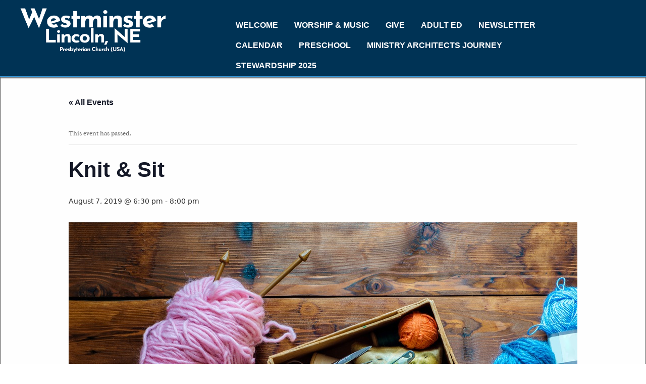

--- FILE ---
content_type: text/css
request_url: https://westminsterlincoln.org/wp-content/themes/weblizar/css/responsive.css?ver=6.8.3
body_size: 4974
content:
@media screen and (max-width: 900px)
{


  .grid li {
    width: 50%;
  }

}

@media screen and (max-width: 400px)
{


  .grid li {
    width: 100%;
  }
.carousel-caption p {display:none;}	
}

@media (max-width: 767px)
{


  div.blog-post div.span10 {
    margin-left: 0px;
  }

  .blog-post-details-item {
    width: 100%;
  }

  .blog-post-details-separator {
    display: none;
  }



  .blog-post .blog-post-details-item {
    margin: 0px 0px 0 0px;
  }



  .blog-post .blog-span {
    width: 86.2%;
    margin-left: 55px;
  }



  .callout-box .button, .message-box .button {
    display: none;
  }

  .callout-box .button.mobile, .message-box .button.mobile {
    display: block;
    width: 100%;
    margin-top: 10px;
    float: none;
    margin: 10px 0 0 0 !important;
    box-sizing: border-box;
  }



  .content-box3 {
    margin-top: 20px;
  }

  .content-box3:first-child {
    margin-top: 0px;
  }



  .footer .copyright {
    text-align: center;
    height: auto;
  }
  .footer .copyright p {
    margin: 0;
  }
  .footer .copyright .row-fluid [class*="span"] {
    margin-top: 0;
    margin-bottom: 0;
  }

  .flickr_badge_wrapper .flickr_badge_image:nth-child(3n+1) {
    margin: 0 6px 6px 0;
  }



  .flickr_badge_wrapper {
    text-align: center;
  }

  .flickr_badge_wrapper .flickr_badge_image {
    width: 15.05765%;
    margin: 0 0.651890482399% 0.651890482399% 0;
    display: inline-block;
    float: none;
  }

  .flickr_badge_wrapper .flickr_badge_image:nth-child(6n+1) {
    margin: 0 0 0.651890482399% 0;
  }



  .container {
    padding-right: 20px;
    padding-left: 20px;
  }



  .heading-title h2:before, .heading-title h2:after {
    display: none;
  }



  .body-wrapper {
    padding-top: 20px;
    padding-bottom: 20px;
  }

  .section-content.no-padding {
    padding-bottom: 0;
  }



  .h1-page-title {
    float: none;
  }

  .h2-page-desc {
    float: none;
    border-left: none;
    padding-left: 0px;
  }

  .breadcrumb-container {
    position: relative;
    margin-top: 0;
    right: 0;
  }



  .row-fluid.row-no-margin .span2 {
    margin-left: 0;
    width: 100%;
  }

  .row-fluid.row-no-margin .span3 {
    margin-left: 0;
    width: 100%;
  }

  .row-fluid.row-no-margin .span4 {
    margin-left: 0;
    width: 100%;
  }

  .row-fluid.row-no-margin .span5 {
    margin-left: 0;
    width: 100%;
  }

  .row-fluid.row-no-margin .span6 {
    margin-left: 0;
    width: 100%;
  }

  .row-fluid.row-no-margin .span7 {
    margin-left: 0;
    width: 100%;
  }

  .row-fluid.row-no-margin .span8 {
    margin-left: 0;
    width: 100%;
  }

  .row-fluid.row-no-margin .span9 {
    margin-left: 0;
    width: 100%;
  }

  .row-fluid.row-no-margin .span10 {
    margin-left: 0;
    width: 100%;
  }

  .row-fluid.row-no-margin .span11 {
    margin-left: 0;
    width: 100%;
  }



  [class*="col-md"], [class*="col-sm"], [class*="col-lg"] {
    margin-bottom: 40px;
  }

  [class*="col-md"]:last-child, [class*="col-sm"]:last-child, [class*="col-lg"]:last-child {
    margin-bottom: 0;
  }

  .section-content.cta-section .cta-details a {
    margin-top: 20px;
  }



  .header {
    height: 80px;
  }



  .portfolio-items, .thumb-label-item {
    width: 100% !important;
  }

  .portfolio-filter {
    width: 100%;
  }

  .portfolio-filter li {
    float: none;
    width: 100%;
    margin: 0;
    display: block;
  }

  .portfolio-filter li:first-child {
    margin-left: 0;
  }

  .portfolio-filter li a {
    padding: 5px 10px;
    border-radius: 5px;
    width: 100%;
    display: block;
    margin: 2px 0 0 0;
    box-sizing: border-box;
  }



  .footer .social-icons ul {
    background-color: transparent;
    height: 40px;
  }
  .footer .social-icons ul li {
    display: inline-block;
  }



  .section-subscribe {
    width: 100%;
  }
  .dropdown-menu{
	  width:100% !important;
	  float:none !important;
	  position:relative !important;
  }
  .dropdown-menu .dropdown-menu{
	  width:100% !important;
	  float:none !important;
	  position:relative !important;
	  left:0 !important;
  }
  .navbar-nav > li > .dropdown-menu {
  top: 0px !important;
}
}

@media all and (-webkit-min-device-pixel-ratio: 1.5)
{


  .blog-post .user-icon:after {
    background: no-repeat -31px 0 url("../images/sprites%402x.png");
    background-size: 162px 229px;
  }



  .blog-post .tags-icon:after {
    background: no-repeat -30px -62px url("../images/sprites%402x.png");
    background-size: 162px 229px;
  }



  .blog-post .comments-icon:after {
    background: no-repeat -31px -33px url("../images/sprites%402x.png");
    background-size: 162px 229px;
  }



  .pattern-black-twill {
    background: 0 0 url("../images/body_backgrounds/patterns/black-twill%402x.png");
    background-size: 14px 14px;
  }



  .bgpattern-black-twill {
    background-image: url("../images/body_backgrounds/patterns/black-twill%402x.png");
  }



  .pattern-dark-fish-skin {
    background: 0 0 url("../images/body_backgrounds/patterns/dark-fish-skin%402x.png");
    background-size: 6px 12px;
  }



  .bgpattern-dark-fish-skin {
    background-image: url("../images/body_backgrounds/patterns/dark-fish-skin%402x.png");
  }



  .pattern-escheresque-ste {
    background: 0 0 url("../images/body_backgrounds/patterns/escheresque-ste%402x.png");
    background-size: 46px 29px;
  }



  .bgpattern-escheresque-ste {
    background-image: url("../images/body_backgrounds/patterns/escheresque-ste%402x.png");
  }



  .pattern-grey {
    background: 0 0 url("../images/body_backgrounds/patterns/grey%402x.png");
    background-size: 397px 322px;
  }



  .bgpattern-grey {
    background-image: url("../images/body_backgrounds/patterns/grey%402x.png");
  }



  .pattern-knitting250px {
    background: 0 0 url("../images/body_backgrounds/patterns/knitting250px%402x.png");
    background-size: 250px 250px;
  }



  .bgpattern-knitting250px {
    background-image: url("../images/body_backgrounds/patterns/knitting250px%402x.png");
  }



  .pattern-p4 {
    background: 0 0 url("../images/body_backgrounds/patterns/p4%402x.png");
    background-size: 8px 8px;
  }



  .bgpattern-p4 {
    background-image: url("../images/body_backgrounds/patterns/p4%402x.png");
  }



  .pattern-p5 {
    background: 0 0 url("../images/body_backgrounds/patterns/p5%402x.png");
    background-size: 8px 8px;
  }



  .bgpattern-p5 {
    background-image: url("../images/body_backgrounds/patterns/p5%402x.png");
  }



  .pattern-p6 {
    background: 0 0 url("../images/body_backgrounds/patterns/p6%402x.png");
    background-size: 8px 8px;
  }



  .bgpattern-p6 {
    background-image: url("../images/body_backgrounds/patterns/p6%402x.png");
  }



  .pattern-ps-neutral {
    background: 0 0 url("../images/body_backgrounds/patterns/ps-neutral%402x.png");
    background-size: 16px 16px;
  }



  .bgpattern-ps-neutral {
    background-image: url("../images/body_backgrounds/patterns/ps-neutral%402x.png");
  }



  .pattern-pw-maze-white {
    background: 0 0 url("../images/body_backgrounds/patterns/pw-maze-white%402x.png");
    background-size: 46px 23px;
  }



  .bgpattern-pw-maze-white {
    background-image: url("../images/body_backgrounds/patterns/pw-maze-white%402x.png");
  }



  .pattern-pw-pattern {
    background: 0 0 url("../images/body_backgrounds/patterns/pw-pattern%402x.png");
    background-size: 188px 188px;
  }



  .bgpattern-pw-pattern {
    background-image: url("../images/body_backgrounds/patterns/pw-pattern%402x.png");
  }



  .pattern-retina-wood {
    background: 0 0 url("../images/body_backgrounds/patterns/retina-wood%402x.png");
    background-size: 512px 512px;
  }



  .bgpattern-retina-wood {
    background-image: url("../images/body_backgrounds/patterns/retina-wood%402x.png");
  }



  .pattern-shattered {
    background: 0 0 url("../images/body_backgrounds/patterns/shattered%402x.png");
    background-size: 500px 500px;
  }



  .bgpattern-shattered {
    background-image: url("../images/body_backgrounds/patterns/shattered%402x.png");
  }



  .pattern-subtle-dots {
    background: 0 0 url("../images/body_backgrounds/patterns/subtle-dots%402x.png");
    background-size: 27px 15px;
  }



  .bgpattern-subtle-dots {
    background-image: url("../images/body_backgrounds/patterns/subtle-dots%402x.png");
  }



  .pattern-subtle-surface {
    background: 0 0 url("../images/body_backgrounds/patterns/subtle-surface%402x.png");
    background-size: 16px 8px;
  }



  .bgpattern-subtle-surface {
    background-image: url("../images/body_backgrounds/patterns/subtle-surface%402x.png");
  }



  .pattern-whitediamond {
    background: 0 0 url("../images/body_backgrounds/patterns/whitediamond%402x.png");
    background-size: 128px 224px;
  }



  .bgpattern-whitediamond {
    background-image: url("../images/body_backgrounds/patterns/whitediamond%402x.png");
  }



  .divider.divider-shadow {
    background-image: url("../images/divider-shadow%402x.png");
    background-size: 940px 20px;
  }



  .divider.stripe-1 {
    background-image: url("../images/divider-stripe1%402x.png");
    background-size: 12px 10px;
  }



  .divider.stripe-2 {
    background-image: url("../images/divider-stripe2%402x.png");
    background-size: 12px 10px;
  }



  .divider.stripe-3 {
    background-image: url("../images/divider-stripe3%402x.png");
    background-size: 9px 10px;
  }



  .divider.stripe-4 {
    background-image: url("../images/divider-stripe4%402x.png");
    background-size: 8px 10px;
  }



  .divider.stripe-5 {
    background-image: url("../images/divider-stripe5%402x.png");
    background-size: 5px 10px;
  }



  .footer .footer-col .footer-content .footer-recent-tweets li:after {
    background: no-repeat -98px -1px url("../images/sprites%402x.png");
    background-size: 162px 229px;
  }



  .title-block .title-seperator {
    background-image: url("../images/title-pattern%402x.png");
    background-size: 6px 5px;
  }



  .single-process:after {
    background-image: url("../images/process-arrows%402x.png");
    background-size: 54px 22px;
  }



  .searchbox .searchbox-icon {
    background: no-repeat -55px 0 url("../images/sprites%402x.png");
    background-size: 162px 229px;
  }



  .social-icons .aim-icon {
    background-image: url("../images/social-media/social-media-aim%402x.png");
    background-size: 40px 80px;
  }



  .social-icons .behance-icon {
    background-image: url("../images/social-media/social-media-behance%402x.png");
    background-size: 40px 80px;
  }



  .social-icons .blogger-icon {
    background-image: url("../images/social-media/social-media-blogger%402x.png");
    background-size: 40px 80px;
  }



  .social-icons .devianart-icon {
    background-image: url("../images/social-media/social-media-devianArt%402x.png");
    background-size: 40px 80px;
  }



  .social-icons .digg-icon {
    background-image: url("../images/social-media/social-media-digg%402x.png");
    background-size: 40px 80px;
  }



  .social-icons .dribble-icon {
    background-image: url("../images/social-media/social-media-dribble%402x.png");
    background-size: 40px 80px;
  }



  .social-icons .ember-icon {
    background-image: url("../images/social-media/social-media-ember%402x.png");
    background-size: 40px 80px;
  }



  .social-icons .evernote-icon {
    background-image: url("../images/social-media/social-media-everNote%402x.png");
    background-size: 40px 80px;
  }



  .social-icons .flickr-icon {
    background-image: url("../images/social-media/social-media-flickr%402x.png");
    background-size: 40px 80px;
  }



  .social-icons .forrst-icon {
    background-image: url("../images/social-media/social-media-forrst%402x.png");
    background-size: 40px 80px;
  }



  .social-icons .googleplus-icon {
    background-image: url("../images/social-media/social-media-googlePlus%402x.png");
    background-size: 40px 80px;
  }



  .social-icons .instagram-icon {
    background-image: url("../images/social-media/social-media-instagram%402x.png");
    background-size: 40px 80px;
  }



  .social-icons .lastfm-icon {
    background-image: url("../images/social-media/social-media-lastFm%402x.png");
    background-size: 40px 80px;
  }



  .social-icons .linkedin-icon {
    background-image: url("../images/social-media/social-media-linkedIn%402x.png");
    background-size: 40px 80px;
  }



  .social-icons .myspace-icon {
    background-image: url("../images/social-media/social-media-myspace%402x.png");
    background-size: 40px 80px;
  }



  .social-icons .paypal-icon {
    background-image: url("../images/social-media/social-media-paypal%402x.png");
    background-size: 40px 80px;
  }



  .social-icons .reddit-icon {
    background-image: url("../images/social-media/social-media-reddit%402x.png");
    background-size: 40px 80px;
  }



  .social-icons .sharethis-icon {
    background-image: url("../images/social-media/social-media-shareThis%402x.png");
    background-size: 40px 80px;
  }



  .social-icons .wordpress-icon {
    background-image: url("../images/social-media/social-media-wordpress%402x.png");
    background-size: 40px 80px;
  }



  .social-icons .yahoo-icon {
    background-image: url("../images/social-media/social-media-yahoo%402x.png");
    background-size: 40px 80px;
  }



  .social-icons .zerply-icon {
    background-image: url("../images/social-media/social-media-zerply%402x.png");
    background-size: 40px 80px;
  }



  .social-icons .twitter-icon {
    background-image: url("../images/social-media/social-media-twitter%402x.png");
    background-size: 40px 80px;
  }



  .social-icons .facebook-icon {
    background-image: url("../images/social-media/social-media-facebook%402x.png");
    background-size: 40px 80px;
  }



  .social-icons .youtube-icon {
    background-image: url("../images/social-media/social-media-youtube%402x.png");
    background-size: 40px 80px;
  }



  .social-icons .rss-icon {
    background-image: url("../images/social-media/social-media-rss%402x.png");
    background-size: 40px 80px;
  }



  .social-icons .vimeo-icon {
    background-image: url("../images/social-media/social-media-vimeo%402x.png");
    background-size: 40px 80px;
  }



  .social-icons .skype-icon {
    background-image: url("../images/social-media/social-media-skype%402x.png");
    background-size: 40px 80px;
  }



  .social-icons .mail-icon {
    background-image: url("../images/social-media/social-media-mail%402x.png");
    background-size: 40px 80px;
  }



  .social-icons .apple-icon {
    background-image: url("../images/social-media/social-media-apple%402x.png");
    background-size: 40px 80px;
  }



  .social-icons .pininterest-icon {
    background-image: url("../images/social-media/social-media-pininterest%402x.png");
    background-size: 40px 80px;
  }



  .social-icons .tumblr-icon {
    background-image: url("../images/social-media/social-media-tumblr%402x.png");
    background-size: 40px 80px;
  }



  .social-icons .soundcloud-icon {
    background-image: url("../images/social-media/social-media-soundCloud%402x.png");
    background-size: 40px 80px;
  }



  .social-icons .dropbox-icon {
    background-image: url("../images/social-media/social-media-dropBox%402x.png");
    background-size: 40px 80px;
  }



  .share-facebook {
    background-image: url("../images/social-media/share-facebook%402x.png");
    background-size: 25px 70px;
  }



  .share-twitter {
    background-image: url("../images/social-media/share-twitter%402x.png");
    background-size: 25px 70px;
  }



  .share-googleplus {
    background-image: url("../images/social-media/share-googlePlus%402x.png");
    background-size: 25px 70px;
  }



  .share-mail {
    background-image: url("../images/social-media/share-mail%402x.png");
    background-size: 25px 70px;
  }
}

@media (max-width: 480px)
{


  .blog-post .blog-span {
    width: 82%;
    margin-left: 55px;
  }



  .callout-box .button, .message-box .button {
    display: none;
  }

  .callout-box .button.mobile, .message-box .button.mobile {
    display: block;
    width: 100%;
    margin-top: 10px;
    float: none;
    margin: 10px 0 0 0 !important;
    box-sizing: border-box;
  }
  
  .carousel-caption { 
	top: 10px !important;
	font-size:
  }
  .carousel-caption  h1 {   font-size: 20px; }
  .carousel-caption .btn{ display:none; }

}

@media (max-width: 959px)
{


  .boxed {
    width: auto !important;
  }

  .boxed .container {
    width: auto !important;
  }



  #skin-chooser-container {
    display: none;
  }



  .banner, .rev-slider-full {
    height: auto;
  }



  .banner, .rev-slider-full {
    height: auto;
  }



  .section-tabs li.tab {
    display: block;
  }

  .section-tabs .tab {
    font-size: 12px;
    display: block;
    padding: 15px 20px;
    color: #9b9b9b;
    position: relative;
    top: 1px;
    font-weight: 500;
    border: none;
    border-bottom: 1px solid #e7e7e7;
    width: 100%;
    margin: 0 !important;
    text-align: center !important;
  }

  .tab {
    font-size: 12px;
    display: block;
    padding: 0;
    color: #9b9b9b;
    position: relative;
    top: 1px;
    font-weight: 500;
    border: none;
    border-bottom: 1px solid #e7e7e7;
    width: 100%;
    margin: 0 !important;
    text-align: center !important;
  }

  .etabs {
    height: auto;
  }

  .section-tabs .section-etabs {
    border-bottom: none;
    border-radius: 0px;
  }

  body .section-tabs .tab {
    padding: 0;
    border-left: none;
  }

  body .tabs-vertical .etabs {
    float: none;
    width: 100%;
    overflow: hidden;
  }

  body .tabs-vertical .etabs .tab a {
    width: 100%;
    text-align: center;
    -webkit-box-sizing: border-box;
    -moz-box-sizing: border-box;
    box-sizing: border-box;
  }

  body .tabs-vertical .tabs-content {
    padding: 0;
  }

  body .tab-container.tabs-vertical .tabs-content > div {
    padding: 10px 0;
  }
}

@media (min-width: 768px) and (max-width: 979px)
{


  #contact-form .row-fluid [class*="span"] {
    margin-left: 0;
    width: 100%;
  }
}

@media only screen and (max-width: 1200px)
{


  .ei-title {
    width: 90%;
  }

  .ei-title.e-title2 {
    padding: 17px;
  }

  .ei-title {
    top: 13%;
  }
}

@media only screen and (min-width: 768px) and (max-width: 959px)
{


  /*div.slider-fixed-frame.ei-slider-container {
    margin-top: 0px;
  }

  div.ei-slider {
    width: 723px;
    height: 289px;
    left: 26px;
    top: 16px;
  }

  ul.ei-slider-large li {
    width: 722px;
  }

  ul.ei-slider-thumbs {
    width: 719px;
    left: 1px;
    bottom: 0px;
  }*/
  div.ei-title {
    top: 35%;
  }



  body .rev-mid-text {
    font-size: 16px;
  }
  body .tp-caption.large_text {
    font-size: 24px;
  }
  body .revolution-subtext {
    width: 350px !important;
  }



  body .rev-mid-text {
    font-size: 16px;
  }
  body .tp-caption.large_text {
    font-size: 24px;
  }
  body .revolution-subtext {
    width: 350px !important;
  }
}

@media only screen and (max-width: 767px)
{


  .ei-slider-large li img {
    width: 767px !important;
  }

  .ei-slider {
    height: 210px !important;
  }
}

@media only screen and (min-width: 480px) and (max-width: 767px)
{


  /*div.slider-fixed-frame.ei-slider-container {
    margin-top:  0px;
    height: 195px;
  }

  div.ei-slider {
    width: 443px;
    height: 178px;
    left: 18px;
    top: 13px;
  }

  ul.ei-slider-large li {
    width: 446px;
  }

  ul.ei-slider-thumbs {
    width: 442px;
    left: 1px;
    bottom: 0px;
  }*/
  div.ei-title {
    top: 17%;
    left: 20px !important;
  }

  div.ei-title h2 {
    padding: 10px 10px;
  }



  body .rev-slider-full .button,
  body .rev-slider-fixed .button {
    padding: 4px 8px 3px;
    line-height: 25px !important;
    font-size: 11px !important;
    font-weight: normal;
  }
  body .rev-slider-full a.button,
  body .rev-slider-fixed a.button {
    -webkit-transition: none;
    -moz-transition: none;
    -o-transition: none;
    -ms-transition: none;
  }
  body .rev-mid-text {
    font-size: 14px;
  }
  body .tp-caption.large_text {
    font-size: 18px;
  }
  body .revolution-link {
    font-size: 10px;
    padding: 4px 10px;
  }
  body .revolution-subtext {
    display: none;
  }
  body body .circle-iconbg {
    width: 20px;
    line-height: 20px;
    height: 20px;
  }



  body .responsive .tp-bullets.tp-thumbs {
    width: 300px !important;
    height: 30px !important;
  }
  body .responsive .tp-bullets.tp-thumbs .tp-mask {
    width: 300px !important;
    height: 30px !important;
  }
  body .responsive .tp-bullets.tp-thumbs .bullet {
    width: 60px !important;
    height: 30px !important;
  }



  body .rev-slider-full .button,
  body .rev-slider-fixed .button {
    padding: 4px 8px 3px;
    line-height: 25px !important;
    font-size: 11px !important;
    font-weight: normal;
  }
  body .rev-slider-full a.button,
  body .rev-slider-fixed a.button {
    -webkit-transition: none;
    -moz-transition: none;
    -o-transition: none;
    -ms-transition: none;
  }
  body .rev-mid-text {
    font-size: 14px;
  }
  body .tp-caption.large_text {
    font-size: 18px;
  }
  body .revolution-link {
    font-size: 10px;
    padding: 4px 10px;
  }
  body .revolution-subtext {
    display: none;
  }
  body body .circle-iconbg {
    width: 20px;
    line-height: 20px;
    height: 20px;
  }



  body .responsive .tp-bullets.tp-thumbs {
    width: 300px !important;
    height: 30px !important;
  }
  body .responsive .tp-bullets.tp-thumbs .tp-mask {
    width: 300px !important;
    height: 30px !important;
  }
  body .responsive .tp-bullets.tp-thumbs .bullet {
    width: 60px !important;
    height: 30px !important;
  }
}

@media only screen and (min-width: 0px) and (max-width: 479px)
{


  /*  div.slider-fixed-frame.ei-slider-container {
      margin-top: 0px;
      height: 120px;
    }
  
    div.ei-slider {
      width: 268px;
      height: 108px;
      left: 14px;
      top: 10px;
    }
  
    ul.ei-slider-large li {
      width: 268px;
    }
  
    ul.ei-slider-thumbs {
      width: 265px;
      left: 1px;
      bottom: 0px;
    }*/
  .ei-title {
    top: 15%;
    left: 5% !important;
  }

  .ei-title h2 {
    font-size: 15px;
    padding: 3px !important;
  }



  body .rev-slider-full .button,
  body .rev-slider-fixed .button {
    padding: 2px 5px 2px;
    line-height: 20px !important;
    font-size: 10px !important;
  }
  body .rev-slider-full a.button,
  body .rev-slider-fixed a.button {
    -webkit-transition: none;
    -moz-transition: none;
    -o-transition: none;
    -ms-transition: none;
  }
  body .rev-mid-text {
    font-size: 14px;
  }
  body .revolution-link {
    font-size: 10px;
    padding: 4px 10px;
  }
  body .revolution-subtext {
    display: none;
  }
  body body .circle-iconbg {
    width: 10px;
    line-height: 10px;
    height: 10px;
  }



  body .responsive .tp-bullets {
    display: none;
  }
  body .responsive .tparrows {
    display: none;
  }



  body .rev-slider-full .button,
  body .rev-slider-fixed .button {
    padding: 2px 5px 2px;
    line-height: 20px !important;
    font-size: 10px !important;
  }
  body .rev-slider-full a.button,
  body .rev-slider-fixed a.button {
    -webkit-transition: none;
    -moz-transition: none;
    -o-transition: none;
    -ms-transition: none;
  }
  body .rev-mid-text {
    font-size: 14px;
  }
  body .revolution-link {
    font-size: 10px;
    padding: 4px 10px;
  }
  body .revolution-subtext {
    display: none;
  }
  body body .circle-iconbg {
    width: 10px;
    line-height: 10px;
    height: 10px;
  }



  body .responsive .tp-bullets {
    display: none;
  }
  body .responsive .tparrows {
    display: none;
  }
}

@media (min-width: 980px) and (max-width: 1200px)
{


  .flickr_badge_wrapper .flickr_badge_image:nth-child(3n+1) {
    margin: 0 6px 6px 0;
  }

  .flickr_badge_wrapper .flickr_badge_image {
    width: 64px;
    height: 64px;
  }
}

@media (max-width: 979px) and (min-width: 768px)
{


  .footer .copyright .row-fluid [class*="span"] {
    margin-top: 0;
    margin-bottom: 0;
  }

  .flickr_badge_wrapper .flickr_badge_image {
    width: 28.51405622489933%;
  }

  .flickr_badge_wrapper .flickr_badge_image:nth-child(3n+1) {
    margin: 0 0 7.228915662651% 0;
  }



  .team-member .team-member-image {
    width: 140px;
    height: 140px;
  }
}

@media (max-width: 1200px)
{


  body .h1-page-title {
    font-size: 20px;
  }

  body .h2-page-desc {
    font-size: 18px;
  }
}

@media only screen and (orientation: portrait) and (device-width: 320px), (device-width: 768px)
{


  .section-content, .section-content.section-image::after {
    background-attachment: scroll !important;
  }
}

@media only screen and (orientation: landscape) and (device-width: 320px), (device-width: 768px)
{


  .section-content, .section-content.section-image::after {
    background-attachment: scroll !important;
  }
}

@media (max-width: 1199px)
{


  .section-content.cta-section .cta-details a {
    margin-top: 20px;
  }
}

@media (min-width: 768px) and (max-width: 992px)
{


  .header .mobile-nav {
    margin: 10px 0px 20px 0px;
  }



  .thumb-label-item, .boxed .thumb-label-item {
    width: 175px;
  }

  .portfolio-items, .boxed .portfolio-items {
    width: 724px;
  }

  /* 2 cols & 2 cols boxed */
  .portfolio-items-cols2 .thumb-label-item,
  .boxed .portfolio-items-cols2 .thumb-label-item {
    width: 356px;
  }

  /* 3 cols & 3 cols boxed */
  .portfolio-items.portfolio-items-cols3 .thumb-label-item {
    width: 237px;
  }

  .boxed .portfolio-items-cols3 .thumb-label-item {
    width: 234px;
  }
}

@media (max-width: 992px)
{
  .top-bar {
    height: auto !important;
  }

  .top-bar .row-fluid .span8,
  .top-bar .row-fluid .span4 {
    width: auto !important;
    margin: 0 !important;
    display: inline-block;
  }

  .top-bar .row-fluid .span8 {
    float: right;
  }

  .top-bar .row-fluid .span4 {
    float: left;
  }

  .row-fluid .span10,
  .row-fluid .span2 {
    width: 100%;
    margin-left: 0;
  }

  .header:after {
    background-image: none;
  }

  .header_wrapper .header .mobile-nav-container, .top_wrapper .header .mobile-nav-container {
    width: 100%;
    margin-left: 0;
    margin-top: 0 !important;
    clear: both;
  }

  .mobile-menu-button {
    float: right;
    display: block;
    padding: 4px 9px;
    background-color: # 3498DB;
    position: absolute;
    top: 24px;
    right: 15px;
    color: #fff;
    cursor: pointer;
    font-size: 17px;
    -webkit-transition: opacity 0.3s;
    -moz-transition: opacity 0.3s;
    -o-transition: opacity 0.3s;
    transition: opacity 0.3s;
  }

  .mobile-menu-button:hover {
    opacity: 0.78;
  }

  .searchbox {
    display: none;
  }

  .sticky-header {
    overflow: auto;
  }

  .navigation, .sticky-navigation {
    display: none !important;
  }

  .mobile-nav {
    float: right;
    padding: 0 5px;
    display: block;
    width: 100%;
    -webkit-box-sizing: border-box;
    -moz-box-sizing: border-box;
    box-sizing: border-box;
    background-color: #279fbb;
    list-style-type: none;
    overflow: hidden;
    display: block !important;
    z-index: 1;
    position: relative;
  }
  


  .mobile-nav .searchbox-inputtext {
    width: 100%;
    padding: 5px 25px 5px 5px;
    background: rgba(0, 0, 0, 0.25);
    border: 0;
    margin: 5px 0;
    -webkit-box-sizing: border-box;
    -moz-box-sizing: border-box;
    box-sizing: border-box;
    color: #fff;
    outline: none;
  }

  .mobile-nav .icon-search {
    /* Overwrite default padding */
    padding-top: 4px;
    padding-bottom: 4px;
    position: absolute;
    right: 2px;
    top: 6px;
    color: #fff;
    font-size: 14px;
    background: none;
    border: none;
  }

  .mobile-nav .searchbox-icon {
    display: none;
  }

  .mobile-nav li {
    float: left;
    width: 100%;
    -webkit-box-sizing: border-box;
    -moz-box-sizing: border-box;
    box-sizing: border-box;
    cursor: pointer;
    padding: 0px 0px;
  }

  .mobile-nav ul {
    display: none;
    margin: 0;
    padding: 0 0 0 0px;
    overflow: hidden;
    border-left: 10px solid rgba(0, 0, 0, 0.11);
  }

  .mobile-nav a {
    width: 100%;
    color: #fff;
    text-decoration: none;
    display: block;
    width: 100%;
    border-bottom: 1px solid rgba(0, 0, 0, 0.11);
    padding: 10px 0px 10px 5px;
    -webkit-box-sizing: border-box;
    -moz-box-sizing: border-box;
    box-sizing: border-box;
  }

  .mobile-nav a:hover {
    background: rgba(0, 0, 0, 0.11);
  }

  .mobile-nav .icon-caret-up {
    display: none;
  }

  .mobile-nav .icon-chevron-down,
  .mobile-nav .icon-chevron-up {
    font-size: 13px;
    margin: 5px 20px 0 0px;
    float: right;
  }

  .responsive-searchbox {
    position: relative;
  }

  #to-top-button {
    display: none !important;
  }

  .mobile-nav .label-nav-sub {
    display: none !important;
  }
}

@media (min-width: 992px)
{


  .mobile-nav {
    display: none !important;
  }
}

@media screen and (-ms-high-contrast: active), (-ms-high-contrast: none)
{


  .loading-fallback {
    display: none !important;
  }

  .loading {
    display: block !important;
  }
}

@media (min-width: 1200px)
{


  .thumb-label-item {
    width: 280px;
  }

  .portfolio-items {
    width: 1170px;
  }

  .boxed .thumb-label-item {
    width: 229px;
  }

  .boxed .portfolio-items {
    width: 940px;
  }

  /* 2 cols & 2 cols boxed */
  .portfolio-items-cols2 .thumb-label-item {
    width: 566px;
  }

  .boxed .portfolio-items-cols2 .thumb-label-item {
    width: 464px;
  }

  /* 3 cols & 3 cols boxed */
  body .portfolio-items.portfolio-items-cols3 .thumb-label-item {
    width: 376px;
  }

  body .boxed .portfolio-items-cols3 .thumb-label-item {
    width: 308px;
  }
}

@media (min-width: 993px) and (max-width: 1199px)
{


  .thumb-label-item, .boxed .thumb-label-item {
    width: 230px;
  }

  .portfolio-items, .boxed .portfolio-items {
    width: 970px;
  }
}

@media (max-width: 1024px)
{


  .price-table .price-label .price-label-name {
    font-size: 18px;
  }

  .price-table .price-number {
    font-size: 50px;
    padding: 10px 0;
  }
}

@media screen and (max-width: 1250px)
{


  .single-process {
    width: 46%;
    height: 211px;
    position: relative;
    float: left;
    text-align: center;
    margin-right: 33px;
  }

  .single-process:nth-child(2) {
    height: 311px;
  }

  .single-process:nth-child(2):after {
    display: none;
  }

  .process-step {
    left: 60px;
  }
}

@media screen and (max-width: 1000px)
{


  .single-process {
    width: 45%;
  }
}

@media screen and (max-width: 767px)
{


  .single-process {
    width: 100%;
    height: 320px;
  }

  .single-process:after {
    left: 50%;
    margin-left: -25px;
    top: 265px;
    -webkit-transform: rotate(90deg);
  }

  .single-process:nth-child(2):after {
    display: block;
  }

  .single-process.last {
    height: 200px;
  }
}

@media (max-width: 960px)
{


  .section-etabs-container {
    height: auto;
    position: relative;
    top: 0;
  }

  .section-tabs .section-etabs {
    width: 100%;
  }
}

@media (max-width: 980px)
{


  .sticky-header .header .logo {
    margin: 16px 0;
    float: left;
  }

  .sticky-header .header .span10 {
    min-height: 0;
    margin: 0;
  }

  .section-tab-arrow {
    display: none;
  }
}

@media (max-width: 1000px)
{


  .testimonial-big .testimonial-big-img {
    display: none;
  }
}

/******* custom responsive css *******/
@media only screen and (min-width: 100px) and (max-width:978px )
{
	#slider-content{display: none; }
	#slider-readmore{display: none; }
	
}
@media only screen and (min-width: 767px){
	
	.dropdown-submenu:hover > .dropdown-menu{
		display:block;
	}
	.navbar-default .navbar-nav > li > a { width:100% !important; }
	#parent_menu { display:none; }
	.navbar-nav{ height:auto !important; }
	.navbar-collapse ul li.current-menu-parent { height:72px;}
	ul li.current_page_ancestor a.dropdown-toggle{ background-color:#3498db; height:72px; color:#fff !important; }
	
	ul li ul.dropdown-menu li.active { height:38px; }
	ul li.dropdown-submenu a{ height:38px;}
	
	ul li.dropdown ul.dropdown-menu li a{ height:38px !important; } 
	
	#navbar-header { float:right; padding-right:5%; padding-top:1%; } 
	.container-fluid {
    padding: 0 10px !important;
}
}
@media only screen and (min-width: 100px) and (max-width:978px )
{	#parent_menu { float: right; padding-right: 10%; margin-top: -25px; }
	#navbar-header { float:none; padding-right:5%;  }
	.navbar-collapse ul li a { height:38px;}
	/*ul.dropdown-menu > li > a { width:80%; }*/
	
}

--- FILE ---
content_type: text/css
request_url: https://westminsterlincoln.org/wp-content/themes/weblizar/css/skins/flat-blue.css?ver=6.8.3
body_size: 1843
content:
/* Loading */
.loading i:first-child:before {
    background:#3498db;
}

.loading i:first-child:after {
    background:#3498db;
}
.loading i:last-child:before {
    background:#3498db;
}

.loading i:last-child:after {
    background:#3498db;
}

/* Navigation */
.navigation > li:hover > a,.navigation > li > a:hover,
.navigation > li > .activelink,.navigation > li:hover > a > i, .navigation > li > a:hover > span.label-nav-sub::before, .navigation > li > a:focus > span.label-nav-sub::before{
    color: #3498db;
}
.mobile-menu-button, .mobile-nav, .slider-fixed-container{   
    background-color: #3498db;    
}
.navigation>li:hover > a > span.label-nav-sub::before,.navigation>li:hover> a > span.label-nav-sub::before{
    color: #3498db;
}

.navigation>li>a.activelink:before{
    border-color: transparent transparent #3498db transparent;
}

.navigation>li:hover >a:after{
    background-color: #3498db;
    bottom: 0;
}
.top-title-wrapper, #header{
    border-color: #3498db;
}
.sticky-header .navigation > li:hover > a span {
    color: #3498db;
}

#header:after{
   border-bottom: #3498db;
}

/* Page Content Colors */
.body-wrapper a:hover,
.tagcloud a,
.top-body a:hover,
.bottom-body a:hover,
.content-box.content-style2 h4 i,
.side-navigation .menu-item.current-menu-item a,
.side-navigation .menu-item:hover a:after,
.side-navigation .menu-item:hover a,
a.tool-tip,
.team-member .team-member-position,
.team-member-progress .team-member-position,
.item-img-overlay i,
ul.icon-content-list-container li.icon-content-single .icon-box i,
.item-img-overlay .portfolio-zoom:hover,
.navigation ul li:hover>a,
.blog-post-quote:after,
.item-img-overlay .portfolio-zoom,
body .tabs-vertical  .tab a,
.section-tabs .tab a.active,
.blog-post-icon i,
.blog-post .blog-post-details-item i,
.blog-post h2 a,
.blog-post .blog-read-more a,
.body-wrapper .tags a,
.feature-arrows .feature-arrow,
body .tab a,
.section-etabs a:hover,
.accordion .title h4,
body .white-text .feature-details a:hover,
.blog-post .blog-span h2,
a.list-group-item.active,
.content-box h4 i{
  color: #3498db;
}

::selection
{
    background-color:#3498db;
}
::-moz-selection
{
    background-color:#3498db;
}

.callout-box{
    border-left-color: #3498db}
.feature .feature-content,.team-member .team-member-content{
    border-top-color: #3498db;
}
 
.team-member-progress-bar,.section-parallax{
    background-color: #3498db;
}
.blog-masonry .blog-post-quote {
    border-top: 2px solid #3498db;
}

.item-img-overlay{
    background-color: rgba(52,152,219,0.8);
}
.item-img-overlay i:hover{
    background-color: rgba(52,152,219,0.8);
}
body .section-content.section-image{
    background-color: #3498db;
    background-color: rgba(52,152,219,0.8);
}
.team-member .team-member-image{
        box-shadow: inset 0 0 0 0 rgba(52,152,219,0.8),
                    inset 0 0 0 0px rgba(255,255,255,0.6),
                    0 1px 2px rgba(0,0,0,0.1);
}
.team-member-image:hover{
    box-shadow: inset 0 0 0 110px rgba(52,152,219,0.8),
                inset 0 0 0 5px rgba(255,255,255,0.8),
                0 1px 2px rgba(0,0,0,0.1);     
}
.section-parallax.secion-color-bg:before{
    background-color: #3498db;
    background-color: rgba(52,152,219,0.8);
}
body a.button, input[type="submit"],
input[type="button"],
body button.button,
body .button,
.btn.btn-primary,
.section-content.section-color-bg,
.section-content.section-services,
.content-box.content-style4 h4 i
,button.button-main,
.body-wrapper .tags a:hover,
.callout-box.callout-box2,
.blog-search .blog-search-button,
.top-title-wrapper, .testimonial-big,
.process-step,
.content-style3:hover .content-style3-icon,
.content-box.style5 h4 i,
table.table thead tr,
.price-table .price-label-badge,
.price-table .price-table-header,
.section-subscribe
.subscribe-button.icon-envelope-alt,
.single-process:after,
.tab.active,
.accordion .active,
.blog-post-quote,
.feature-arrows .feature-arrow:hover,
.dark-accordion.accordion .title.active,
.progress .progress-bar,

.content-box.content-style4 h4 i{
    background-color: #3498db;
}

.comments-list .children .comment:before,.portfolio-filter li a.portfolio-selected,
.portfolio-filter li a:hover, .dropcaps.dropcaps-color-style, .carousel-container .carousel-icon:hover
,.button.alter:hover, .button.alter:active, button.button.alter:hover, button.button.alter:active{
    background-color: #3498db;
}
.comments-list .children .comment:after{
    border-color: transparent transparent transparent #3498db;;
}

.highlighted-text, .tagcloud a:hover{
    background-color: #3498db;
    color: #ffffff;
}
.tagcloud a:hover{text-decoration:none;}
.icons-list.colored-list li:before, .blog-post-date .day, 
.blog-post-date .month, strong.colored, span.colored 
,.content-style3 .content-style3-icon, .process-details h4,
.feature .feature-content a, .feature .feature-details i, 
body .tp-caption.main_color_text, .accordion .title,
.button.alter, button.button.alter{
    color: #3498db;
}
.button.alter, button.button.alter, body a.button, input[type="submit"], input[type="button"], body button.button,body .button{
    border-color: #3498db;
}

.button.button-white{
    color: #3498db !important;
}
.pagination .prev, .pagination .next, .pagination a:hover, .pagination a.current, .price-table .price-label{
    color: #3498db;
}


/* Footer Area Colors */

.footer .copyright,
.body-wrapper .tags a{
    border-color: #3498db;
}

.footer .footer-col .footer-title, .footer .copyright a:hover{
    color: #3498db;
}

.flickr_badge_wrapper .flickr_badge_image img:hover,
.feature-arrows .feature-arrow:hover{
    border-color: #3498db;
}

.navbar-default .navbar-nav > .active > a, .navbar-default .navbar-nav > .active > a:hover, .navbar-default .navbar-nav > .active > a:focus {
    background-color: #3498DB;
    color: #ffffff;
}
.navbar-default .navbar-nav > .open > a,
.navbar-default .navbar-nav > .open > a:hover,
.navbar-default .navbar-nav > .open > a:focus {
  color: #ffffff;
  background-color: #3498DB;
}
.navbar-default .navbar-nav > li > a:hover,
.navbar-default .navbar-nav > li > a:focus {
  color: #ffffff;
  background-color: #3498DB;
}
.dropdown-menu {
	background-color: #3498DB;
}
.dropdown-menu > li > a {
    border-bottom: 1px solid rgba(0, 0, 0, .2);
	color: #ffffff;
  font-family:"Montserrat",​sans-serif;
}
/* .dropdown-menu > li > a:hover,
.dropdown-menu > li > a:focus {
  color: #ffffff;
  background-color: rgba(0, 0, 0, .2);
} */
.nav .open>a,.nav .open>a:hover,.nav .open>a:focus{color: #2a7aaf;}

.header-right .dropdown-submenu  > li > a:hover {
    color: #2a7aaf;
    background-color: rgba(0, 0, 0, .2);
}
.dropdown .fa-angle-down{	
	background-color: #FFFFFF;
    border: 1px solid #121212;
    color: #3498DB;
	}
li.dropdown:hover .fa-angle-down, li.dropdown.active .fa-angle-down{	
	background-color: #FFFFFF;
	border: 1px solid #ffffff;
    color: #3498DB;
}
.comments-list .children .comment:after{
    border-color: transparent transparent transparent #3498db;;
}
.comments-list .children .comment:before{
    background-color: #3498db;
}

--- FILE ---
content_type: text/css
request_url: https://westminsterlincoln.org/wp-content/themes/weblizar/css/theme-menu.css?ver=6.8.3
body_size: 1199
content:
.logo {
	font-size:25px;
	font-weight:bold;
	margin-top:10px;
	
}
.logo a img { margin-top:0px !Important; }
a:hover,
a:focus
{ color:#428BCA; }
.logo a{ text-decoration:none; }
/* Header Logo & Menus---------------------------------------------------------------------------------------*/
.navbar {
   /* padding: 10px 0;*/
	margin-bottom: 0px;
	/* min-height: 55px !important; */
}

.navbar-default {
    border: 0;
} 
.container-fluid{
	padding: 0px;
}
.nav {
	position: relative;
	/*top: 15px;*/
	/*margin: 0 0 20px;*/
	/* height:50px;*/
	
}
.navbar-nav > li {
    padding: 0 0 0px 2px;
}
.navbar-nav > li:last-child {
    margin-right: 0px;
}

.navbar-nav > li > a {
	color: #898989;
	padding-bottom: 20px;
    padding-top: 15px;	
} 
.navbar-default .navbar-nav > li > a {
    
	font-family: "Montserrat",sans-serif;
    font-size: 14px;
    text-transform: uppercase;
	font-weight:bold;
	padding-bottom: 10px;
    padding-top: 10px;

}

.navbar-nav > li > .dropdown-menu {
    position: absolute;  
	top: 40px;
}
.dropdown-menu {
	min-width: 200px;
	padding: 0;
	border-radius: 0px;
	
}
.navbar-right .dropdown-menu {
	left: 1px;
	right: auto;

}
.dropdown-menu > li > a {
    padding: 10px 20px;
	font-family: opensansRegular;
    font-size: 16px;
}
.dropdown-menu > li > a:hover,
.dropdown-menu > li > a:focus {
transition :all 0.5s ease 0s;
  text-decoration: none;
}
.navbar-default .fa-angle-down{	
    border-radius: 50%;
    font-size: 12px;
    height: 15px;
    line-height: 14px;
    text-align: center;
    width: 15px;
	margin-left: 5px;
	font-weight: 600;
	float:right !important;
}
.dropdown-menu .fa-angle-down {
margin-top:5px !important;
float:right !important;
}
li.dropdown:hover .fa-angle-down, li.dropdown.active .fa-angle-down{	
    font-size: 12px;
    height: 15px;
    line-height: 14px;
    text-align: center;
    width: 15px;
	font-weight: 600;
}
.navbar-collapse {
   
    max-height: 100%;
  
}

/*Sub menu CSS*/
.dropdown-submenu{
    position:relative;
}
.dropdown-submenu > .dropdown-menu
{
    top:0;
    left:100%;
    margin-top:-2px;
    margin-left:-1px;
    -webkit-border-radius:0px 0px 0px 0px;
    -moz-border-radius:0px 0px 0px 0px;
    border-radius:0px 0px 0px 0px;
}


.dropdown-submenu .pull-left{
    float:none;
}
.dropdown-submenu.pull-left > .dropdown-menu{
    left:-100%;
    margin-left:10px;
    -webkit-border-radius:0px;
    -moz-border-radius:0px;
    border-radius:0px;
}

ul li.current_page_item  a{
  color: #ffffff !important;
  background-color: #3498DB;
  font-weight:blod;
}


/*********color specific css *****************/
#menu_wrapper{
	background: #ffffff;
        z-index: 999;
    position: relative;
} 
/* Header Logo & Menus---------------------------------------------------------------------------------------*/

.navbar-default {
    background-color: #ffffff;
}

.navbar-default  .hd-img {
    width: 100% !important;
    height: 100% !important;
}
.top-search-form form#searchform {
    display: inline-block;
    float: right;
    margin: 10px 0;
}
.col-md-12.top-search-form {
    display: inline-block;
}
.col-md-4.col-sm-12.col-xs-12.web-email {
    font-size: 16px;
    padding-top: 10px;
    color: #3498db;
}

@media(min-width:1200px) {
	#navbar-header {
    float: left;
	}
}
@media(max-width:768px) {
.navbar-default .hd-img{
    width: 98% !important;
    height: 100% !important;
}
.carousel-caption{
	bottom:10% !important;
}
.navbar-nav > li > .dropdown-menu {
    top: 50px;
}
.flickr_badge_wrapper {
    display: inline;
}
.navbar-default .navbar-nav > li > a{
	padding:10px;
}	
}

@media(max-width:480px){
.navbar-default .hd-img  {
    width: 96% !important;
    height: 100% !important;
}
}

@media(max-width:320px){
.navbar-default .hd-img {
    width: 96% !important;
    height: 100% !important;
}
}

--- FILE ---
content_type: text/css;charset=UTF-8
request_url: https://westminsterlincoln.org/?display_custom_css=css&ver=6.8.3
body_size: 818
content:
#rev_slider_1_1_wrapper{
margin-top: -11px !important;
}
.textwidget{
color:black;
}

.footerBottom{
float:right;
}
.container{
width:100% !important;
}
.col-md-3 col-sm-3 footer-col{
font-size: 19px !important;
    left: 30px !important;
}
#wpgmza_map{
left:85px;
}
img[src="https://westminsterlincoln.org/wp-content/uploads/2017/09/Preschool.png"]{
float:right;
margin-top:45px;
}
.container home_services{
display:none !important;
}
.center-title{
display:none;
}
div.copyright {
display:none;
background-color:#3498db;
}
.navbar-default .fa-angle-down{
color:snow;
opacity: .35;
}
.dropdown-menu{
background-color: black;
opacity: .60;
}
.navbar-nav :selection{
background-color:#003355 !important;
}

.navbar-nav :hover{
background-color:#003355 !important;
}
.navbar-default .navbar-nav > .open > a,
.navbar-default .navbar-nav > .open > a:hover,
.navbar-default .navbar-nav > .open > a:focus {
  background-color:#003355 !important ;
}
.sfsi_footerLnk{
display:none;
}
.footer-title{
text-align:center;
}
.sfsi_widget{
left:55px;
padding-top:15px !important;
}
.highlight :hover{
opacity:  .8;
border: 3px solid #003355;
}
.norm_row sfsi_wDiv{
left:105px;
}

.ctct-form-field ctct-form-field-submit #ctct-submitted {
background-color: #ffffff !important;
color: #000000 !important;
}

.ctct-form-field-email label {
  padding-right: 5px !important;
}

.ctct-form-field-text label {
  padding-right: 5px !important;
}

.tp-caption {
text-shadow: 4px 4px 4px rgba(255, 255, 255, .5);
}

.dropdown-menu>li>a {
    color: #ffffff; 
}
.sfsi_widget{
width:100%;
}
#navbar-header > div > a > img{
max-width:80%;
}
.tp-bgimg defaultimg {
width: 100% important;
}
#menu_wrapper{
min-width:100%;
}

@media (max-width: 767px){
.body-wrapper {
            padding:0px !important;
}
html {
    margin:0px !important;
}
}
 
@media (max-width: 457px) {
#rev_slider_1_1_forcefullwidth {
display:none !important;
}
}

#grid-gallery-1 {
padding-left:5vw;
padding-right:5vw;
}



--- FILE ---
content_type: application/javascript
request_url: https://westminsterlincoln.org/wp-content/themes/weblizar/js/more-posts.js?ver=1
body_size: 600
content:
jQuery(document).ready(function(){
var counts = jQuery("#blog_count").html();
var count = counts.split(',');
var count1 = (load_more_posts_var.counts);
var count2 = (load_more_posts_var.blog_count);
var $container = jQuery('.masonry1');
var totalPosts= parseInt(count[1]);
var view_post = parseInt(count[0]);
var totalPosts = parseInt(count1);
var view_post = parseInt(count2);
var show_after = 1+parseInt(view_post);
var j;
var i;
var totPost = totalPosts;
j = i = totalPosts- view_post; //  Show only 3 posts
for(totalPosts; i>=1; i--,totalPosts--){
	jQuery('#row-'+totalPosts).hide();
}
if(totPost<=view_post){
	jQuery('.post-btn1').hide();
} else if(totPost>=show_after){
	jQuery('.post-btn1').show();
}
function getItemElement(id) {
  var elem = document.createElement('div');
  elem.className = 'cls-'+id+' col-md-4 col-sm-4';
  return elem;
}
jQuery(".append-button").click(function(){
	var showPosts = view_post;
	while(!showPosts==0 && totalPosts < totPost ){
	var plusOne = totalPosts+1;
	var elems = getItemElement(totalPosts+1);
	
	 var Html = jQuery('#row-'+plusOne).html();
	 jQuery('#row-'+plusOne).remove();
	 jQuery(elems).append(Html);
	 $container.append( elems );
	 if(showPosts%3==0){
		jQuery('.cls-'+totalPosts).after('<div class="clearfix"></div>');
	 }
	 showPosts--;
	 totalPosts++;
	}
	if(totPost==totalPosts)
	{
	jQuery('.post-btn1').hide();
	}
});
});